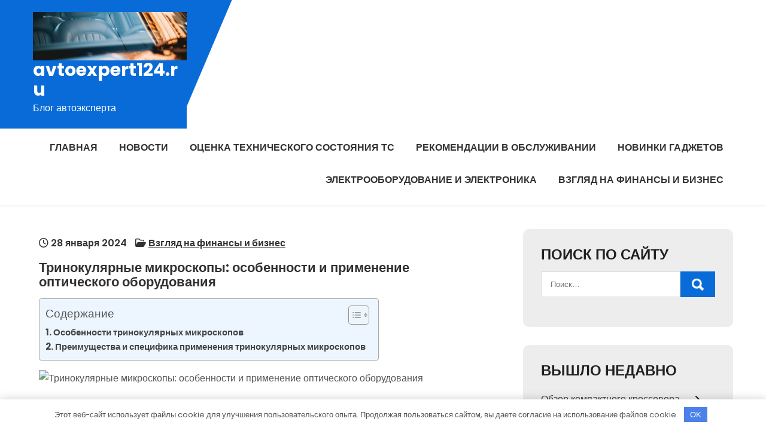

--- FILE ---
content_type: text/html; charset=UTF-8
request_url: https://avtoexpert124.ru/trinokyliarnye-mikroskopy-osobennosti-i-primenenie-opticheskogo-oborydovaniia-biznes-portal-biznes-finansy-byhgalteriia/
body_size: 18700
content:
<!DOCTYPE html> <html lang="ru-RU"> <head> <meta charset="UTF-8"> <meta name="viewport" content="width=device-width, initial-scale=1"> <link rel="profile" href="http://gmpg.org/xfn/11"> <link rel="pingback" href="https://avtoexpert124.ru/xmlrpc.php"> <meta name='robots' content='index, follow, max-image-preview:large, max-snippet:-1, max-video-preview:-1'/> <!-- This site is optimized with the Yoast SEO plugin v22.8 - https://yoast.com/wordpress/plugins/seo/ --> <title>Тринокулярные микроскопы: особенности и применение оптического оборудования - avtoexpert124.ru</title> <meta name="description" content="Тринокулярные микроскопы: особенности и применение оптического оборудования"/> <link rel="canonical" href="https://avtoexpert124.ru/trinokyliarnye-mikroskopy-osobennosti-i-primenenie-opticheskogo-oborydovaniia-biznes-portal-biznes-finansy-byhgalteriia/"/> <meta property="og:locale" content="ru_RU"/> <meta property="og:type" content="article"/> <meta property="og:title" content="Тринокулярные микроскопы: особенности и применение оптического оборудования - avtoexpert124.ru"/> <meta property="og:description" content="Тринокулярные микроскопы: особенности и применение оптического оборудования"/> <meta property="og:url" content="https://avtoexpert124.ru/trinokyliarnye-mikroskopy-osobennosti-i-primenenie-opticheskogo-oborydovaniia-biznes-portal-biznes-finansy-byhgalteriia/"/> <meta property="og:site_name" content="avtoexpert124.ru"/> <meta property="article:published_time" content="2024-01-28T15:40:15+00:00"/> <meta property="og:image" content="http://wfinbiz.com/[data-uri]"/> <meta name="author" content="avtoexpert12"/> <meta name="twitter:card" content="summary_large_image"/> <meta name="twitter:label1" content="Написано автором"/> <meta name="twitter:data1" content="avtoexpert12"/> <script type="application/ld+json" class="yoast-schema-graph">{"@context":"https://schema.org","@graph":[{"@type":"Article","@id":"https://avtoexpert124.ru/trinokyliarnye-mikroskopy-osobennosti-i-primenenie-opticheskogo-oborydovaniia-biznes-portal-biznes-finansy-byhgalteriia/#article","isPartOf":{"@id":"https://avtoexpert124.ru/trinokyliarnye-mikroskopy-osobennosti-i-primenenie-opticheskogo-oborydovaniia-biznes-portal-biznes-finansy-byhgalteriia/"},"author":{"name":"avtoexpert12","@id":"https://avtoexpert124.ru/#/schema/person/82a098471d8598ab72906c9598e2bfcc"},"headline":"Тринокулярные микроскопы: особенности и применение оптического оборудования","datePublished":"2024-01-28T15:40:15+00:00","dateModified":"2024-01-28T15:40:15+00:00","mainEntityOfPage":{"@id":"https://avtoexpert124.ru/trinokyliarnye-mikroskopy-osobennosti-i-primenenie-opticheskogo-oborydovaniia-biznes-portal-biznes-finansy-byhgalteriia/"},"wordCount":385,"commentCount":0,"publisher":{"@id":"https://avtoexpert124.ru/#organization"},"image":{"@id":"https://avtoexpert124.ru/trinokyliarnye-mikroskopy-osobennosti-i-primenenie-opticheskogo-oborydovaniia-biznes-portal-biznes-finansy-byhgalteriia/#primaryimage"},"thumbnailUrl":"http://wfinbiz.com/[data-uri]","articleSection":["Взгляд на финансы и бизнес"],"inLanguage":"ru-RU","potentialAction":[{"@type":"CommentAction","name":"Comment","target":["https://avtoexpert124.ru/trinokyliarnye-mikroskopy-osobennosti-i-primenenie-opticheskogo-oborydovaniia-biznes-portal-biznes-finansy-byhgalteriia/#respond"]}]},{"@type":"WebPage","@id":"https://avtoexpert124.ru/trinokyliarnye-mikroskopy-osobennosti-i-primenenie-opticheskogo-oborydovaniia-biznes-portal-biznes-finansy-byhgalteriia/","url":"https://avtoexpert124.ru/trinokyliarnye-mikroskopy-osobennosti-i-primenenie-opticheskogo-oborydovaniia-biznes-portal-biznes-finansy-byhgalteriia/","name":"Тринокулярные микроскопы: особенности и применение оптического оборудования - avtoexpert124.ru","isPartOf":{"@id":"https://avtoexpert124.ru/#website"},"primaryImageOfPage":{"@id":"https://avtoexpert124.ru/trinokyliarnye-mikroskopy-osobennosti-i-primenenie-opticheskogo-oborydovaniia-biznes-portal-biznes-finansy-byhgalteriia/#primaryimage"},"image":{"@id":"https://avtoexpert124.ru/trinokyliarnye-mikroskopy-osobennosti-i-primenenie-opticheskogo-oborydovaniia-biznes-portal-biznes-finansy-byhgalteriia/#primaryimage"},"thumbnailUrl":"http://wfinbiz.com/[data-uri]","datePublished":"2024-01-28T15:40:15+00:00","dateModified":"2024-01-28T15:40:15+00:00","description":"Тринокулярные микроскопы: особенности и применение оптического оборудования","breadcrumb":{"@id":"https://avtoexpert124.ru/trinokyliarnye-mikroskopy-osobennosti-i-primenenie-opticheskogo-oborydovaniia-biznes-portal-biznes-finansy-byhgalteriia/#breadcrumb"},"inLanguage":"ru-RU","potentialAction":[{"@type":"ReadAction","target":["https://avtoexpert124.ru/trinokyliarnye-mikroskopy-osobennosti-i-primenenie-opticheskogo-oborydovaniia-biznes-portal-biznes-finansy-byhgalteriia/"]}]},{"@type":"ImageObject","inLanguage":"ru-RU","@id":"https://avtoexpert124.ru/trinokyliarnye-mikroskopy-osobennosti-i-primenenie-opticheskogo-oborydovaniia-biznes-portal-biznes-finansy-byhgalteriia/#primaryimage","url":"http://wfinbiz.com/[data-uri]","contentUrl":"http://wfinbiz.com/[data-uri]"},{"@type":"BreadcrumbList","@id":"https://avtoexpert124.ru/trinokyliarnye-mikroskopy-osobennosti-i-primenenie-opticheskogo-oborydovaniia-biznes-portal-biznes-finansy-byhgalteriia/#breadcrumb","itemListElement":[{"@type":"ListItem","position":1,"name":"Главная страница","item":"https://avtoexpert124.ru/"},{"@type":"ListItem","position":2,"name":"Тринокулярные микроскопы: особенности и применение оптического оборудования"}]},{"@type":"WebSite","@id":"https://avtoexpert124.ru/#website","url":"https://avtoexpert124.ru/","name":"avtoexpert124.ru","description":"Блог автоэксперта","publisher":{"@id":"https://avtoexpert124.ru/#organization"},"potentialAction":[{"@type":"SearchAction","target":{"@type":"EntryPoint","urlTemplate":"https://avtoexpert124.ru/?s={search_term_string}"},"query-input":"required name=search_term_string"}],"inLanguage":"ru-RU"},{"@type":"Organization","@id":"https://avtoexpert124.ru/#organization","name":"avtoexpert124.ru","url":"https://avtoexpert124.ru/","logo":{"@type":"ImageObject","inLanguage":"ru-RU","@id":"https://avtoexpert124.ru/#/schema/logo/image/","url":"https://avtoexpert124.ru/wp-content/uploads/2024/01/cropped-2ec34129e589ae58b7e8941eac94ac82.jpg","contentUrl":"https://avtoexpert124.ru/wp-content/uploads/2024/01/cropped-2ec34129e589ae58b7e8941eac94ac82.jpg","width":700,"height":219,"caption":"avtoexpert124.ru"},"image":{"@id":"https://avtoexpert124.ru/#/schema/logo/image/"}},{"@type":"Person","@id":"https://avtoexpert124.ru/#/schema/person/82a098471d8598ab72906c9598e2bfcc","name":"avtoexpert12","image":{"@type":"ImageObject","inLanguage":"ru-RU","@id":"https://avtoexpert124.ru/#/schema/person/image/","url":"https://secure.gravatar.com/avatar/9edc55c21095d12c6712a21fe19d24462fca55d04972cf3f8670c08f1e056aa7?s=96&d=mm&r=g","contentUrl":"https://secure.gravatar.com/avatar/9edc55c21095d12c6712a21fe19d24462fca55d04972cf3f8670c08f1e056aa7?s=96&d=mm&r=g","caption":"avtoexpert12"},"sameAs":["http://avtoexpert124.ru"],"url":"https://avtoexpert124.ru/author/avtoexpert12/"}]}</script> <!-- / Yoast SEO plugin. --> <link rel='dns-prefetch' href='//fonts.googleapis.com'/> <link rel="alternate" type="application/rss+xml" title="avtoexpert124.ru &raquo; Лента" href="https://avtoexpert124.ru/feed/"/> <link rel="alternate" type="application/rss+xml" title="avtoexpert124.ru &raquo; Лента комментариев" href="https://avtoexpert124.ru/comments/feed/"/> <link rel="alternate" type="application/rss+xml" title="avtoexpert124.ru &raquo; Лента комментариев к &laquo;Тринокулярные микроскопы: особенности и применение оптического оборудования&raquo;" href="https://avtoexpert124.ru/trinokyliarnye-mikroskopy-osobennosti-i-primenenie-opticheskogo-oborydovaniia-biznes-portal-biznes-finansy-byhgalteriia/feed/"/> <link rel="alternate" title="oEmbed (JSON)" type="application/json+oembed" href="https://avtoexpert124.ru/wp-json/oembed/1.0/embed?url=https%3A%2F%2Favtoexpert124.ru%2Ftrinokyliarnye-mikroskopy-osobennosti-i-primenenie-opticheskogo-oborydovaniia-biznes-portal-biznes-finansy-byhgalteriia%2F"/> <link rel="alternate" title="oEmbed (XML)" type="text/xml+oembed" href="https://avtoexpert124.ru/wp-json/oembed/1.0/embed?url=https%3A%2F%2Favtoexpert124.ru%2Ftrinokyliarnye-mikroskopy-osobennosti-i-primenenie-opticheskogo-oborydovaniia-biznes-portal-biznes-finansy-byhgalteriia%2F&#038;format=xml"/> <style id='wp-img-auto-sizes-contain-inline-css' type='text/css'> img:is([sizes=auto i],[sizes^="auto," i]){contain-intrinsic-size:3000px 1500px} /*# sourceURL=wp-img-auto-sizes-contain-inline-css */ </style> <style id='wp-emoji-styles-inline-css' type='text/css'> img.wp-smiley, img.emoji { display: inline !important; border: none !important; box-shadow: none !important; height: 1em !important; width: 1em !important; margin: 0 0.07em !important; vertical-align: -0.1em !important; background: none !important; padding: 0 !important; } /*# sourceURL=wp-emoji-styles-inline-css */ </style> <style id='classic-theme-styles-inline-css' type='text/css'> /*! This file is auto-generated */ .wp-block-button__link{color:#fff;background-color:#32373c;border-radius:9999px;box-shadow:none;text-decoration:none;padding:calc(.667em + 2px) calc(1.333em + 2px);font-size:1.125em}.wp-block-file__button{background:#32373c;color:#fff;text-decoration:none} /*# sourceURL=/wp-includes/css/classic-themes.min.css */ </style> <link rel='stylesheet' id='ez-toc-css' href='https://avtoexpert124.ru/wp-content/plugins/easy-table-of-contents/assets/css/screen.min.css?ver=2.0.66.1' type='text/css' media='all'/> <style id='ez-toc-inline-css' type='text/css'> div#ez-toc-container .ez-toc-title {font-size: 120%;}div#ez-toc-container .ez-toc-title {font-weight: 500;}div#ez-toc-container ul li {font-size: 95%;}div#ez-toc-container ul li {font-weight: 500;}div#ez-toc-container nav ul ul li {font-size: 90%;} .ez-toc-container-direction {direction: ltr;}.ez-toc-counter ul{counter-reset: item ;}.ez-toc-counter nav ul li a::before {content: counters(item, ".", decimal) ". ";display: inline-block;counter-increment: item;flex-grow: 0;flex-shrink: 0;margin-right: .2em; float: left; }.ez-toc-widget-direction {direction: ltr;}.ez-toc-widget-container ul{counter-reset: item ;}.ez-toc-widget-container nav ul li a::before {content: counters(item, ".", decimal) ". ";display: inline-block;counter-increment: item;flex-grow: 0;flex-shrink: 0;margin-right: .2em; float: left; } /*# sourceURL=ez-toc-inline-css */ </style> <link rel='stylesheet' id='persist-lite-font-css' href='//fonts.googleapis.com/css?family=Poppins%3A300%2C400%2C500%2C600%2C700%2C800%2C900&#038;ver=6.9' type='text/css' media='all'/> <link rel='stylesheet' id='persist-lite-basic-style-css' href='https://avtoexpert124.ru/wp-content/themes/persist-lite/style.css?ver=6.9' type='text/css' media='all'/> <link rel='stylesheet' id='nivo-slider-css' href='https://avtoexpert124.ru/wp-content/themes/persist-lite/css/nivo-slider.css?ver=6.9' type='text/css' media='all'/> <link rel='stylesheet' id='fontawesome-all-style-css' href='https://avtoexpert124.ru/wp-content/themes/persist-lite/fontsawesome/css/fontawesome-all.css?ver=6.9' type='text/css' media='all'/> <link rel='stylesheet' id='persist-lite-responsive-css' href='https://avtoexpert124.ru/wp-content/themes/persist-lite/css/responsive.css?ver=6.9' type='text/css' media='all'/> <link rel='stylesheet' id='dashicons-css' href='https://avtoexpert124.ru/wp-includes/css/dashicons.min.css?ver=6.9' type='text/css' media='all'/> <script type="text/javascript" src="https://avtoexpert124.ru/wp-includes/js/jquery/jquery.min.js?ver=3.7.1" id="jquery-core-js"></script> <script type="text/javascript" src="https://avtoexpert124.ru/wp-includes/js/jquery/jquery-migrate.min.js?ver=3.4.1" id="jquery-migrate-js"></script> <script type="text/javascript" src="https://avtoexpert124.ru/wp-content/themes/persist-lite/js/jquery.nivo.slider.js?ver=6.9" id="jquery-nivo-slider-js"></script> <script type="text/javascript" src="https://avtoexpert124.ru/wp-content/themes/persist-lite/js/editable.js?ver=6.9" id="persist-lite-editable-js"></script> <link rel="https://api.w.org/" href="https://avtoexpert124.ru/wp-json/"/><link rel="alternate" title="JSON" type="application/json" href="https://avtoexpert124.ru/wp-json/wp/v2/posts/63"/><link rel="EditURI" type="application/rsd+xml" title="RSD" href="https://avtoexpert124.ru/xmlrpc.php?rsd"/> <meta name="generator" content="WordPress 6.9"/> <link rel='shortlink' href='https://avtoexpert124.ru/?p=63'/> <style>.pseudo-clearfy-link { color: #008acf; cursor: pointer;}.pseudo-clearfy-link:hover { text-decoration: none;}</style> <meta name="e9e516f1474fbc3c7e91920f25745f3e" content=""> <meta name="yandex-verification" content="e6cf57ecb57decd9"/> <style type="text/css"> a, #sidebar ul li a:hover, #sidebar ol li a:hover, .left-column-45 h4, .DefaultPostList h3 a:hover, .site-footer ul li a:hover, .site-footer ul li.current_page_item a, .postmeta a:hover, .button:hover, h2.services_title span, .blog-postmeta a:hover, .blog-postmeta a:focus, blockquote::before { color:#096bd8;} .pagination ul li .current, .pagination ul li a:hover, #commentform input#submit:hover, .nivo-controlNav a.active, .sd-search input, .sd-top-bar-nav .sd-search input, a.blogreadmore, a.appontmentbtn:hover, a.ReadMoreBtn:hover, .copyrigh-wrapper:before, #sidebar .search-form input.search-submit, .wpcf7 input[type='submit'], nav.pagination .page-numbers.current, .morebutton, .nivo-directionNav a:hover, .nivo-caption .slidermorebtn { background-color:#096bd8;} .tagcloud a:hover, .logo::after, .logo, blockquote { border-color:#096bd8;} #SiteWrapper a:focus, input[type="date"]:focus, input[type="search"]:focus, input[type="number"]:focus, input[type="tel"]:focus, input[type="button"]:focus, input[type="month"]:focus, button:focus, input[type="text"]:focus, input[type="email"]:focus, input[type="range"]:focus, input[type="password"]:focus, input[type="datetime"]:focus, input[type="week"]:focus, input[type="submit"]:focus, input[type="datetime-local"]:focus, input[type="url"]:focus, input[type="time"]:focus, input[type="reset"]:focus, input[type="color"]:focus, textarea:focus { outline:1px solid #096bd8;} a.ReadMoreBtn, a.appontmentbtn, .nivo-caption .slidermorebtn:hover { background-color:#134d8d;} .site-footer h2::before, .site-footer h3::before, .site-footer h4::before, .site-footer h5::before { border-color:#134d8d;} .site-navi a, .site-navi ul li.current_page_parent ul.sub-menu li a, .site-navi ul li.current_page_parent ul.sub-menu li.current_page_item ul.sub-menu li a, .site-navi ul li.current-menu-ancestor ul.sub-menu li.current-menu-item ul.sub-menu li a { color:#333333;} .site-navi ul.nav-menu .current_page_item > a, .site-navi ul.nav-menu .current-menu-item > a, .site-navi ul.nav-menu .current_page_ancestor > a, .site-navi ul.nav-menu .current-menu-ancestor > a, .site-navi .nav-menu a:hover, .site-navi .nav-menu a:focus, .site-navi .nav-menu ul a:hover, .site-navi .nav-menu ul a:focus, .site-navi ul li a:hover, .site-navi ul li.current-menu-item a, .site-navi ul li.current_page_parent ul.sub-menu li.current-menu-item a, .site-navi ul li.current_page_parent ul.sub-menu li a:hover, .site-navi ul li.current-menu-item ul.sub-menu li a:hover, .site-navi ul li.current-menu-ancestor ul.sub-menu li.current-menu-item ul.sub-menu li a:hover { color:#096bd8;} .hdrtopcart .cart-count { background-color:#096bd8;} #SiteWrapper .site-navi a:focus { outline:1px solid #096bd8;} </style> <style type="text/css"> .site-header{ background: url() no-repeat; background-position: center top; } .logo h1 a { color:#ffffff;} </style> <link rel="icon" href="https://avtoexpert124.ru/wp-content/uploads/2024/01/cropped-avtoexpert124-32x32.jpg" sizes="32x32"/> <link rel="icon" href="https://avtoexpert124.ru/wp-content/uploads/2024/01/cropped-avtoexpert124-192x192.jpg" sizes="192x192"/> <link rel="apple-touch-icon" href="https://avtoexpert124.ru/wp-content/uploads/2024/01/cropped-avtoexpert124-180x180.jpg"/> <meta name="msapplication-TileImage" content="https://avtoexpert124.ru/wp-content/uploads/2024/01/cropped-avtoexpert124-270x270.jpg"/> <style>.clearfy-cookie { position:fixed; left:0; right:0; bottom:0; padding:12px; color:#555555; background:#ffffff; -webkit-box-shadow:0 0 15px rgba(0,0,0,.2); -moz-box-shadow:0 0 15px rgba(0,0,0,.2); box-shadow:0 0 15px rgba(0,0,0,.2); z-index:9999; font-size: 13px; transition: .3s; }.clearfy-cookie--left { left: 20px; bottom: 20px; right: auto; max-width: 400px; margin-right: 20px; }.clearfy-cookie--right { left: auto; bottom: 20px; right: 20px; max-width: 400px; margin-left: 20px; }.clearfy-cookie.clearfy-cookie-hide { transform: translateY(150%) translateZ(0); opacity: 0; }.clearfy-cookie-container { max-width:1170px; margin:0 auto; text-align:center; }.clearfy-cookie-accept { background:#4b81e8; color:#fff; border:0; padding:.4em .8em; margin: 0 .5em; font-size: 13px; cursor: pointer; }.clearfy-cookie-accept:hover,.clearfy-cookie-accept:focus { opacity: .9; }</style><style id='global-styles-inline-css' type='text/css'>
:root{--wp--preset--aspect-ratio--square: 1;--wp--preset--aspect-ratio--4-3: 4/3;--wp--preset--aspect-ratio--3-4: 3/4;--wp--preset--aspect-ratio--3-2: 3/2;--wp--preset--aspect-ratio--2-3: 2/3;--wp--preset--aspect-ratio--16-9: 16/9;--wp--preset--aspect-ratio--9-16: 9/16;--wp--preset--color--black: #000000;--wp--preset--color--cyan-bluish-gray: #abb8c3;--wp--preset--color--white: #ffffff;--wp--preset--color--pale-pink: #f78da7;--wp--preset--color--vivid-red: #cf2e2e;--wp--preset--color--luminous-vivid-orange: #ff6900;--wp--preset--color--luminous-vivid-amber: #fcb900;--wp--preset--color--light-green-cyan: #7bdcb5;--wp--preset--color--vivid-green-cyan: #00d084;--wp--preset--color--pale-cyan-blue: #8ed1fc;--wp--preset--color--vivid-cyan-blue: #0693e3;--wp--preset--color--vivid-purple: #9b51e0;--wp--preset--gradient--vivid-cyan-blue-to-vivid-purple: linear-gradient(135deg,rgb(6,147,227) 0%,rgb(155,81,224) 100%);--wp--preset--gradient--light-green-cyan-to-vivid-green-cyan: linear-gradient(135deg,rgb(122,220,180) 0%,rgb(0,208,130) 100%);--wp--preset--gradient--luminous-vivid-amber-to-luminous-vivid-orange: linear-gradient(135deg,rgb(252,185,0) 0%,rgb(255,105,0) 100%);--wp--preset--gradient--luminous-vivid-orange-to-vivid-red: linear-gradient(135deg,rgb(255,105,0) 0%,rgb(207,46,46) 100%);--wp--preset--gradient--very-light-gray-to-cyan-bluish-gray: linear-gradient(135deg,rgb(238,238,238) 0%,rgb(169,184,195) 100%);--wp--preset--gradient--cool-to-warm-spectrum: linear-gradient(135deg,rgb(74,234,220) 0%,rgb(151,120,209) 20%,rgb(207,42,186) 40%,rgb(238,44,130) 60%,rgb(251,105,98) 80%,rgb(254,248,76) 100%);--wp--preset--gradient--blush-light-purple: linear-gradient(135deg,rgb(255,206,236) 0%,rgb(152,150,240) 100%);--wp--preset--gradient--blush-bordeaux: linear-gradient(135deg,rgb(254,205,165) 0%,rgb(254,45,45) 50%,rgb(107,0,62) 100%);--wp--preset--gradient--luminous-dusk: linear-gradient(135deg,rgb(255,203,112) 0%,rgb(199,81,192) 50%,rgb(65,88,208) 100%);--wp--preset--gradient--pale-ocean: linear-gradient(135deg,rgb(255,245,203) 0%,rgb(182,227,212) 50%,rgb(51,167,181) 100%);--wp--preset--gradient--electric-grass: linear-gradient(135deg,rgb(202,248,128) 0%,rgb(113,206,126) 100%);--wp--preset--gradient--midnight: linear-gradient(135deg,rgb(2,3,129) 0%,rgb(40,116,252) 100%);--wp--preset--font-size--small: 13px;--wp--preset--font-size--medium: 20px;--wp--preset--font-size--large: 36px;--wp--preset--font-size--x-large: 42px;--wp--preset--spacing--20: 0.44rem;--wp--preset--spacing--30: 0.67rem;--wp--preset--spacing--40: 1rem;--wp--preset--spacing--50: 1.5rem;--wp--preset--spacing--60: 2.25rem;--wp--preset--spacing--70: 3.38rem;--wp--preset--spacing--80: 5.06rem;--wp--preset--shadow--natural: 6px 6px 9px rgba(0, 0, 0, 0.2);--wp--preset--shadow--deep: 12px 12px 50px rgba(0, 0, 0, 0.4);--wp--preset--shadow--sharp: 6px 6px 0px rgba(0, 0, 0, 0.2);--wp--preset--shadow--outlined: 6px 6px 0px -3px rgb(255, 255, 255), 6px 6px rgb(0, 0, 0);--wp--preset--shadow--crisp: 6px 6px 0px rgb(0, 0, 0);}:where(.is-layout-flex){gap: 0.5em;}:where(.is-layout-grid){gap: 0.5em;}body .is-layout-flex{display: flex;}.is-layout-flex{flex-wrap: wrap;align-items: center;}.is-layout-flex > :is(*, div){margin: 0;}body .is-layout-grid{display: grid;}.is-layout-grid > :is(*, div){margin: 0;}:where(.wp-block-columns.is-layout-flex){gap: 2em;}:where(.wp-block-columns.is-layout-grid){gap: 2em;}:where(.wp-block-post-template.is-layout-flex){gap: 1.25em;}:where(.wp-block-post-template.is-layout-grid){gap: 1.25em;}.has-black-color{color: var(--wp--preset--color--black) !important;}.has-cyan-bluish-gray-color{color: var(--wp--preset--color--cyan-bluish-gray) !important;}.has-white-color{color: var(--wp--preset--color--white) !important;}.has-pale-pink-color{color: var(--wp--preset--color--pale-pink) !important;}.has-vivid-red-color{color: var(--wp--preset--color--vivid-red) !important;}.has-luminous-vivid-orange-color{color: var(--wp--preset--color--luminous-vivid-orange) !important;}.has-luminous-vivid-amber-color{color: var(--wp--preset--color--luminous-vivid-amber) !important;}.has-light-green-cyan-color{color: var(--wp--preset--color--light-green-cyan) !important;}.has-vivid-green-cyan-color{color: var(--wp--preset--color--vivid-green-cyan) !important;}.has-pale-cyan-blue-color{color: var(--wp--preset--color--pale-cyan-blue) !important;}.has-vivid-cyan-blue-color{color: var(--wp--preset--color--vivid-cyan-blue) !important;}.has-vivid-purple-color{color: var(--wp--preset--color--vivid-purple) !important;}.has-black-background-color{background-color: var(--wp--preset--color--black) !important;}.has-cyan-bluish-gray-background-color{background-color: var(--wp--preset--color--cyan-bluish-gray) !important;}.has-white-background-color{background-color: var(--wp--preset--color--white) !important;}.has-pale-pink-background-color{background-color: var(--wp--preset--color--pale-pink) !important;}.has-vivid-red-background-color{background-color: var(--wp--preset--color--vivid-red) !important;}.has-luminous-vivid-orange-background-color{background-color: var(--wp--preset--color--luminous-vivid-orange) !important;}.has-luminous-vivid-amber-background-color{background-color: var(--wp--preset--color--luminous-vivid-amber) !important;}.has-light-green-cyan-background-color{background-color: var(--wp--preset--color--light-green-cyan) !important;}.has-vivid-green-cyan-background-color{background-color: var(--wp--preset--color--vivid-green-cyan) !important;}.has-pale-cyan-blue-background-color{background-color: var(--wp--preset--color--pale-cyan-blue) !important;}.has-vivid-cyan-blue-background-color{background-color: var(--wp--preset--color--vivid-cyan-blue) !important;}.has-vivid-purple-background-color{background-color: var(--wp--preset--color--vivid-purple) !important;}.has-black-border-color{border-color: var(--wp--preset--color--black) !important;}.has-cyan-bluish-gray-border-color{border-color: var(--wp--preset--color--cyan-bluish-gray) !important;}.has-white-border-color{border-color: var(--wp--preset--color--white) !important;}.has-pale-pink-border-color{border-color: var(--wp--preset--color--pale-pink) !important;}.has-vivid-red-border-color{border-color: var(--wp--preset--color--vivid-red) !important;}.has-luminous-vivid-orange-border-color{border-color: var(--wp--preset--color--luminous-vivid-orange) !important;}.has-luminous-vivid-amber-border-color{border-color: var(--wp--preset--color--luminous-vivid-amber) !important;}.has-light-green-cyan-border-color{border-color: var(--wp--preset--color--light-green-cyan) !important;}.has-vivid-green-cyan-border-color{border-color: var(--wp--preset--color--vivid-green-cyan) !important;}.has-pale-cyan-blue-border-color{border-color: var(--wp--preset--color--pale-cyan-blue) !important;}.has-vivid-cyan-blue-border-color{border-color: var(--wp--preset--color--vivid-cyan-blue) !important;}.has-vivid-purple-border-color{border-color: var(--wp--preset--color--vivid-purple) !important;}.has-vivid-cyan-blue-to-vivid-purple-gradient-background{background: var(--wp--preset--gradient--vivid-cyan-blue-to-vivid-purple) !important;}.has-light-green-cyan-to-vivid-green-cyan-gradient-background{background: var(--wp--preset--gradient--light-green-cyan-to-vivid-green-cyan) !important;}.has-luminous-vivid-amber-to-luminous-vivid-orange-gradient-background{background: var(--wp--preset--gradient--luminous-vivid-amber-to-luminous-vivid-orange) !important;}.has-luminous-vivid-orange-to-vivid-red-gradient-background{background: var(--wp--preset--gradient--luminous-vivid-orange-to-vivid-red) !important;}.has-very-light-gray-to-cyan-bluish-gray-gradient-background{background: var(--wp--preset--gradient--very-light-gray-to-cyan-bluish-gray) !important;}.has-cool-to-warm-spectrum-gradient-background{background: var(--wp--preset--gradient--cool-to-warm-spectrum) !important;}.has-blush-light-purple-gradient-background{background: var(--wp--preset--gradient--blush-light-purple) !important;}.has-blush-bordeaux-gradient-background{background: var(--wp--preset--gradient--blush-bordeaux) !important;}.has-luminous-dusk-gradient-background{background: var(--wp--preset--gradient--luminous-dusk) !important;}.has-pale-ocean-gradient-background{background: var(--wp--preset--gradient--pale-ocean) !important;}.has-electric-grass-gradient-background{background: var(--wp--preset--gradient--electric-grass) !important;}.has-midnight-gradient-background{background: var(--wp--preset--gradient--midnight) !important;}.has-small-font-size{font-size: var(--wp--preset--font-size--small) !important;}.has-medium-font-size{font-size: var(--wp--preset--font-size--medium) !important;}.has-large-font-size{font-size: var(--wp--preset--font-size--large) !important;}.has-x-large-font-size{font-size: var(--wp--preset--font-size--x-large) !important;}
/*# sourceURL=global-styles-inline-css */
</style>
</head> <body class="wp-singular post-template-default single single-post postid-63 single-format-standard wp-custom-logo wp-embed-responsive wp-theme-persist-lite group-blog"> <a class="skip-link screen-reader-text" href="#Tab-Naviagtion"> Перейти к содержимому</a> <div id="SiteWrapper" > <div id="masthead" class="site-header innerpage_header "> <div class="LogoNavBar"> <div class="container"> <div class="logo hdrlogo"> <a href="https://avtoexpert124.ru/" class="custom-logo-link" rel="home"><img width="700" height="219" src="https://avtoexpert124.ru/wp-content/uploads/2024/01/cropped-2ec34129e589ae58b7e8941eac94ac82.jpg" class="custom-logo" alt="avtoexpert124.ru" decoding="async" fetchpriority="high" srcset="https://avtoexpert124.ru/wp-content/uploads/2024/01/cropped-2ec34129e589ae58b7e8941eac94ac82.jpg 700w, https://avtoexpert124.ru/wp-content/uploads/2024/01/cropped-2ec34129e589ae58b7e8941eac94ac82-300x94.jpg 300w" sizes="(max-width: 700px) 100vw, 700px"/></a> <div class="site_branding"> <h1><a href="https://avtoexpert124.ru/" rel="home">avtoexpert124.ru</a></h1> <p>Блог автоэксперта</p> </div> </div><!-- logo --> <div class="MenuPart_Right"> <div id="navigationpanel"> <nav id="main-navigation" class="site-navi" role="navigation" aria-label="Primary Menu"> <button type="button" class="menu-toggle"> <span class="icon-bar"></span> <span class="icon-bar"></span> <span class="icon-bar"></span> </button> <div class="menu-glavnoe-menyu-container"><ul id="primary-menu" class="nav-menu"><li id="menu-item-28" class="menu-item menu-item-type-custom menu-item-object-custom menu-item-home menu-item-28"><a href="https://avtoexpert124.ru/">Главная</a></li> <li id="menu-item-31" class="menu-item menu-item-type-taxonomy menu-item-object-category menu-item-31"><a href="https://avtoexpert124.ru/category/novosti/">Новости</a></li> <li id="menu-item-32" class="menu-item menu-item-type-taxonomy menu-item-object-category menu-item-32"><a href="https://avtoexpert124.ru/category/oczenka-tehnicheskogo-sostoyaniya-ts/">Оценка технического состояния ТС</a></li> <li id="menu-item-33" class="menu-item menu-item-type-taxonomy menu-item-object-category menu-item-33"><a href="https://avtoexpert124.ru/category/rekomendaczii-v-obsluzhivanii/">Рекомендации в обслуживании</a></li> <li id="menu-item-30" class="menu-item menu-item-type-taxonomy menu-item-object-category menu-item-30"><a href="https://avtoexpert124.ru/category/novinki-gadzhetov/">Новинки гаджетов</a></li> <li id="menu-item-34" class="menu-item menu-item-type-taxonomy menu-item-object-category menu-item-34"><a href="https://avtoexpert124.ru/category/elektrooborudovanie-i-elektronika/">Электрооборудование и электроника</a></li> <li id="menu-item-29" class="menu-item menu-item-type-taxonomy menu-item-object-category current-post-ancestor current-menu-parent current-post-parent menu-item-29"><a href="https://avtoexpert124.ru/category/vzglyad-na-finansy-i-biznes/">Взгляд на финансы и бизнес</a></li> </ul></div> </nav><!-- #main-navigation --> </div><!-- #navigationpanel --> </div><!-- .MenuPart_Right --> <div class="clear"></div> </div><!-- .container --> </div><!-- .LogoNavBar --> <div class="clear"></div> </div><!--.site-header --> <div class="container"> <div id="Tab-Naviagtion"> <div class="LS-Content-70"> <div class="DefaultPostList"> <article id="post-63" class="single-post post-63 post type-post status-publish format-standard hentry category-vzglyad-na-finansy-i-biznes"> <div class="blogin-bx"> <header class="entry-header"> <div class="blog-postmeta"> <div class="post-date"> <i class="far fa-clock"></i> 28 января 2024</div><!-- post-date --> <span class="blog-postcat"> <i class="far fa-folder-open"></i> <a href="https://avtoexpert124.ru/category/vzglyad-na-finansy-i-biznes/" rel="category tag">Взгляд на финансы и бизнес</a></span> </div><!-- .blog-postmeta --> <h3 class="single-title">Тринокулярные микроскопы: особенности и применение оптического оборудования</h3> </header><!-- .entry-header --> <div class="entry-content"> <div id="ez-toc-container" class="ez-toc-v2_0_66_1 counter-hierarchy ez-toc-counter ez-toc-light-blue ez-toc-container-direction"> <div class="ez-toc-title-container"> <p class="ez-toc-title " >Содержание</p> <span class="ez-toc-title-toggle"><a href="#" class="ez-toc-pull-right ez-toc-btn ez-toc-btn-xs ez-toc-btn-default ez-toc-toggle" aria-label="Toggle Table of Content"><span class="ez-toc-js-icon-con"><span ><span class="eztoc-hide" style="display:none;">Toggle</span><span class="ez-toc-icon-toggle-span"><svg style="fill: #999;color:#999" xmlns="http://www.w3.org/2000/svg" class="list-377408" width="20px" height="20px" viewBox="0 0 24 24" fill="none"><path d="M6 6H4v2h2V6zm14 0H8v2h12V6zM4 11h2v2H4v-2zm16 0H8v2h12v-2zM4 16h2v2H4v-2zm16 0H8v2h12v-2z" fill="currentColor"></path></svg><svg style="fill: #999;color:#999" class="arrow-unsorted-368013" xmlns="http://www.w3.org/2000/svg" width="10px" height="10px" viewBox="0 0 24 24" version="1.2" baseProfile="tiny"><path d="M18.2 9.3l-6.2-6.3-6.2 6.3c-.2.2-.3.4-.3.7s.1.5.3.7c.2.2.4.3.7.3h11c.3 0 .5-.1.7-.3.2-.2.3-.5.3-.7s-.1-.5-.3-.7zM5.8 14.7l6.2 6.3 6.2-6.3c.2-.2.3-.5.3-.7s-.1-.5-.3-.7c-.2-.2-.4-.3-.7-.3h-11c-.3 0-.5.1-.7.3-.2.2-.3.5-.3.7s.1.5.3.7z"/></svg></span></span></span></a></span></div> <nav><ul class='ez-toc-list ez-toc-list-level-1 ' ><li class='ez-toc-page-1 ez-toc-heading-level-2'><a class="ez-toc-link ez-toc-heading-1" href="#%D0%9E%D1%81%D0%BE%D0%B1%D0%B5%D0%BD%D0%BD%D0%BE%D1%81%D1%82%D0%B8_%D1%82%D1%80%D0%B8%D0%BD%D0%BE%D0%BA%D1%83%D0%BB%D1%8F%D1%80%D0%BD%D1%8B%D1%85_%D0%BC%D0%B8%D0%BA%D1%80%D0%BE%D1%81%D0%BA%D0%BE%D0%BF%D0%BE%D0%B2" title="Особенности тринокулярных микроскопов">Особенности тринокулярных микроскопов</a></li><li class='ez-toc-page-1 ez-toc-heading-level-2'><a class="ez-toc-link ez-toc-heading-2" href="#%D0%9F%D1%80%D0%B5%D0%B8%D0%BC%D1%83%D1%89%D0%B5%D1%81%D1%82%D0%B2%D0%B0_%D0%B8_%D1%81%D0%BF%D0%B5%D1%86%D0%B8%D1%84%D0%B8%D0%BA%D0%B0_%D0%BF%D1%80%D0%B8%D0%BC%D0%B5%D0%BD%D0%B5%D0%BD%D0%B8%D1%8F_%D1%82%D1%80%D0%B8%D0%BD%D0%BE%D0%BA%D1%83%D0%BB%D1%8F%D1%80%D0%BD%D1%8B%D1%85_%D0%BC%D0%B8%D0%BA%D1%80%D0%BE%D1%81%D0%BA%D0%BE%D0%BF%D0%BE%D0%B2" title="Преимущества и специфика применения тринокулярных микроскопов">Преимущества и специфика применения тринокулярных микроскопов</a></li></ul></nav></div> <p><img decoding="async" class="aligncenter" src="http://wfinbiz.com/[data-uri]" alt="Тринокулярные микроскопы: особенности и применение оптического оборудования "/></p> <p>Современные микроскопы – это высокоточные оптические приборы, предназначенные для выполнения исследований и наблюдений за микрообъектами, недоступными для восприятия «невооруженным» глазом. На сегодняшний день тринокулярные микроскопы считаются наиболее сложными в техническом плане устройствами, позволяющими успешно выполнять следующие задачи:</p> <ul> <li>Наблюдение за явлениями, происходящими в образце, помещенном на предметный столик;</li> <li>Ведение видеосъемки и фотофиксации изменений свойств и характеристик исследуемых материалов.</li> </ul> <p>Как и любые другие микроскопы, тринокулярные модели состоят из следующих элементов:</p> <p>1. Объектив – с его помощью происходит сбор отраженного или проходящего светового потока;</p> <p>2. Окуляр – увеличивает изображение до масштаба, наиболее комфортного для изучения;</p> <p>3.Штатив – предназначен для надежной и безопасной фиксации трубы, которая может перемещаться верх и вниз;</p> <p>4. Предметный стол – на нем размещаются исследуемые объекты;</p> <p>5.Подсветка – система освещения может быть выполнена по принципу отраженного света (темное поле) или проходящего (белое поле).</p> <p>Помимо базовых элементов конструкция тринокулярных микроскопов включает в себя специальную систему призм и зеркал, которая разделяет световой поток на три части, распределяемые по окулярам.</p> <h2><span class="ez-toc-section" id="%D0%9E%D1%81%D0%BE%D0%B1%D0%B5%D0%BD%D0%BD%D0%BE%D1%81%D1%82%D0%B8_%D1%82%D1%80%D0%B8%D0%BD%D0%BE%D0%BA%D1%83%D0%BB%D1%8F%D1%80%D0%BD%D1%8B%D1%85_%D0%BC%D0%B8%D0%BA%D1%80%D0%BE%D1%81%D0%BA%D0%BE%D0%BF%D0%BE%D0%B2"></span>Особенности тринокулярных микроскопов<span class="ez-toc-section-end"></span></h2> <p>В числе основных особенностей тринокулярных микроскопов можно отметить:</p> <ul> <li>Широкую сфера применения – оптическое оборудование с одинаковой эффективностью используется в медицине, биологии, промышленности и т.д.;</li> <li>Качественная и мощная оптика позволяет успешно решать внушительный перечень задач при проведении исследований в лабораториях и научных центрах;</li> <li>Для документирования хода эксперимента и его результатов к микроскопу может подключаться цифровая камера;</li> <li>Эргономичный дизайн обеспечивает максимальный комфорт при работе с прибором;</li> <li>При необходимости к тринокулярным микроскопам можно подобрать различные дополнительные аксессуары.</li> </ul> <p>Относительно небольшие габаритные размеры новейшего оптического оборудования позволяют их без труда размещать на рабочем столе.</p> <h2><span class="ez-toc-section" id="%D0%9F%D1%80%D0%B5%D0%B8%D0%BC%D1%83%D1%89%D0%B5%D1%81%D1%82%D0%B2%D0%B0_%D0%B8_%D1%81%D0%BF%D0%B5%D1%86%D0%B8%D1%84%D0%B8%D0%BA%D0%B0_%D0%BF%D1%80%D0%B8%D0%BC%D0%B5%D0%BD%D0%B5%D0%BD%D0%B8%D1%8F_%D1%82%D1%80%D0%B8%D0%BD%D0%BE%D0%BA%D1%83%D0%BB%D1%8F%D1%80%D0%BD%D1%8B%D1%85_%D0%BC%D0%B8%D0%BA%D1%80%D0%BE%D1%81%D0%BA%D0%BE%D0%BF%D0%BE%D0%B2"></span>Преимущества и специфика применения тринокулярных микроскопов<span class="ez-toc-section-end"></span></h2> <p>Тринокулярные микроскопы отличаются достаточно сложной конструкцией, в основе которой находится уникальная система призм. Так как эти исследовательские установки очень часто используются для создания качественных снимков и видео, к ним предъявляются повышенные требования к качеству подсветки и оптики. Как правило, оборудование оснащено оптической трубой с диафрагмой и современными объективами. Помимо классического применения тринокулярный инструмент может использоваться в качестве цифрового микроскопа. Для этого третий объектив необходимо подключить к стационарному компьютеру.</p> <p>Возможность записать видео и фотографии с помощью микроскопа сегодня повсеместно используется в разных сферах деятельности. Так, например, в клинических условиях медицинские работы могут использовать цифровые изображения и видео для получения консультации узких специалистов и всестороннего анализа результатов исследования биологических материалов.</p> <p>Применение тринокулярных микроскопов в учебных целях позволяет преподавателю контролировать работу студентов, транслировать ход эксперимента на большие экраны.</p> <p>Спасибо за внимание к публикации нашего сайта!</p> <div class="postmeta"> <div class="post-tags"> </div> <div class="clear"></div> </div><!-- postmeta --> </div><!-- .entry-content --> <footer class="entry-meta"> </footer><!-- .entry-meta --> </div><!-- .blogin-bx--> </article> </div><!-- .DefaultPostList--> <div class="clear"></div> <div id="comments" class="comments-area"> <div id="respond" class="comment-respond"> <h2 id="reply-title" class="comment-reply-title">Добавить комментарий <small><a rel="nofollow" id="cancel-comment-reply-link" href="/trinokyliarnye-mikroskopy-osobennosti-i-primenenie-opticheskogo-oborydovaniia-biznes-portal-biznes-finansy-byhgalteriia/#respond" style="display:none;">Отменить ответ</a></small></h2><p class="must-log-in">Для отправки комментария вам необходимо <a href="https://avtoexpert124.ru/wp-loginn.php/?redirect_to=https%3A%2F%2Favtoexpert124.ru%2Ftrinokyliarnye-mikroskopy-osobennosti-i-primenenie-opticheskogo-oborydovaniia-biznes-portal-biznes-finansy-byhgalteriia%2F">авторизоваться</a>.</p> </div><!-- #respond --> </div><!-- .comments-area --> </div><!-- .LS-Content-70--> <div id="sidebar"> <aside id="search-2" class="widget widget_search"><h3 class="widget-title">Поиск по сайту</h3><form role="search" method="get" class="search-form" action="https://avtoexpert124.ru/"> <label> <input type="search" class="search-field" placeholder="Поиск…" value="" name="s"> </label> <input type="submit" class="search-submit" value="Поиск"> </form> </aside> <aside id="recent-posts-2" class="widget widget_recent_entries"> <h3 class="widget-title">Вышло недавно</h3> <ul> <li> <a href="https://avtoexpert124.ru/obzor-kompaktnogo-krossovera-haval-m6-harakteristiki-i-preimuschestva-modeli/">Обзор компактного кроссовера Хавал М6: характеристики и преимущества модели</a> </li> <li> <a href="https://avtoexpert124.ru/tehnicheskiy-tsentr-avto-premium-spetsializirovannyy-remont-i-tyuning/">Технический центр авто премиум: специализированный ремонт и тюнинг</a> </li> <li> <a href="https://avtoexpert124.ru/arenda-avtomobilya-bez-voditelya-klyuchevye-usloviya-dogovora-trebovaniya-k-arendatoru-vidy-strahovok-i-zalogov-proverka-mashiny-do-vyezda-i-sovety-po-bezopasnomu-polzovaniyu/">Аренда автомобиля без водителя: ключевые условия договора, требования к арендатору, виды страховок и залогов, проверка машины до выезда и советы по безопасному пользованию</a> </li> <li> <a href="https://avtoexpert124.ru/kran-manipulyator-vozmoznosti-gruzopodyomnost-i-pravila-bezopasnoy-ekspluatatsii/">Кран-манипулятор: возможности, грузоподъёмность и правила безопасной эксплуатации</a> </li> <li> <a href="https://avtoexpert124.ru/mezhdugorodnie-perevozki-iz-donetska-v-moskvu-udobnye-varianty/">Междугородние перевозки из Донецка в Москву: удобные варианты</a> </li> <li> <a href="https://avtoexpert124.ru/modifikatsii-shasi-dlya-ustanovki-raznoobraznogo-spetsialnogo-oborudovaniya/">Модификации шасси для установки разнообразного специального оборудования</a> </li> <li> <a href="https://avtoexpert124.ru/arenda-kabrioleta-s-voditelem-dlya-romanticeskoy-poezdki/">Аренда кабриолета с водителем для романтической поездки</a> </li> <li> <a href="https://avtoexpert124.ru/oborudovanie-dlya-avtoservisa-vybor-ustanovka-i-ekspluatatsiya/">Оборудование для автосервиса: выбор, установка и эксплуатация</a> </li> <li> <a href="https://avtoexpert124.ru/kuzovnoy-remont-posle-dtp-vosstanovlenie-i-vyravnivanie/">Кузовной ремонт после ДТП: восстановление и выравнивание</a> </li> <li> <a href="https://avtoexpert124.ru/bezopasnoe-prikurivanie-avtomobilya-shagi-sovety-i-mery-predostorozhnosti/">Безопасное прикуривание автомобиля: шаги, советы и меры предосторожности</a> </li> <li> <a href="https://avtoexpert124.ru/kapitalnyy-remont-dvigatelya-etapy-razborki-zamena-iznoshennyh-detaley-i-vosstanovlenie-kompressii/">Капитальный ремонт двигателя: этапы разборки, замена изношенных деталей и восстановление компрессии</a> </li> <li> <a href="https://avtoexpert124.ru/solaris-krs-osobennosti-komplektatsiy-ekspluatatsionnye-harakteristiki-i-sovety-pri-pokupke/">Solaris КРС: особенности комплектаций, эксплуатационные характеристики и советы при покупке</a> </li> </ul> </aside><aside id="pages-2" class="widget widget_pages"><h3 class="widget-title">Информация для гостей</h3> <ul> <li class="page_item page-item-954"><a href="https://avtoexpert124.ru/crosstorg-magazin-otdelochnyh-materialov/">Crosstorg, магазин отделочных материалов</a></li> <li class="page_item page-item-827"><a href="https://avtoexpert124.ru/das-auto/">Das Auto</a></li> <li class="page_item page-item-1130"><a href="https://avtoexpert124.ru/dieseltruckservice/">DieselTruckService</a></li> <li class="page_item page-item-992"><a href="https://avtoexpert124.ru/fix-price/">Fix Price</a></li> <li class="page_item page-item-998"><a href="https://avtoexpert124.ru/fix-price-2/">Fix Price</a></li> <li class="page_item page-item-918"><a href="https://avtoexpert124.ru/garage-86/">Garage 86</a></li> <li class="page_item page-item-1002"><a href="https://avtoexpert124.ru/home-collection/">Home Collection</a></li> <li class="page_item page-item-1004"><a href="https://avtoexpert124.ru/home-collection-2/">Home Collection</a></li> <li class="page_item page-item-1041"><a href="https://avtoexpert124.ru/like/">Like</a></li> <li class="page_item page-item-976"><a href="https://avtoexpert124.ru/sofia-firmennyy-salon-mezhkomnatnyh-dverey-i-peregorodok/">Sofia, фирменный салон межкомнатных дверей и перегородок</a></li> <li class="page_item page-item-978"><a href="https://avtoexpert124.ru/sofia-firmennyy-salon-mezhkomnatnyh-dverey-i-peregorodok-2/">Sofia, фирменный салон межкомнатных дверей и перегородок</a></li> <li class="page_item page-item-797"><a href="https://avtoexpert124.ru/tuncar/">Tuncar</a></li> <li class="page_item page-item-784"><a href="https://avtoexpert124.ru/xado/">Xado</a></li> <li class="page_item page-item-833"><a href="https://avtoexpert124.ru/avant/">Авант</a></li> <li class="page_item page-item-1114"><a href="https://avtoexpert124.ru/avant-2/">Авант</a></li> <li class="page_item page-item-774"><a href="https://avtoexpert124.ru/avto-master/">Авто-Мастер</a></li> <li class="page_item page-item-829"><a href="https://avtoexpert124.ru/avto24/">Авто24</a></li> <li class="page_item page-item-830"><a href="https://avtoexpert124.ru/avto24-2/">Авто24</a></li> <li class="page_item page-item-864"><a href="https://avtoexpert124.ru/avtokompleks-avtokompleks/">Автокомплекс, Автокомплекс</a></li> <li class="page_item page-item-843"><a href="https://avtoexpert124.ru/avtomir/">Автомир</a></li> <li class="page_item page-item-866"><a href="https://avtoexpert124.ru/avtomoyka-avtomoyka/">Автомойка, Автомойка</a></li> <li class="page_item page-item-1122"><a href="https://avtoexpert124.ru/avtoprestizh/">Автопрестиж</a></li> <li class="page_item page-item-19"><a href="https://avtoexpert124.ru/avtoram-i-pravoobladatelyam/">Авторам и правообладателям</a></li> <li class="page_item page-item-875"><a href="https://avtoexpert124.ru/avtoreyndzher-penza-sluzhba-evakuatsii-avtomobiley/">Авторейнджер-Пенза, служба эвакуации автомобилей</a></li> <li class="page_item page-item-767"><a href="https://avtoexpert124.ru/avtoservis/">Автосервис</a></li> <li class="page_item page-item-782"><a href="https://avtoexpert124.ru/avtoservis-2/">Автосервис</a></li> <li class="page_item page-item-804"><a href="https://avtoexpert124.ru/avtoservis-3/">Автосервис</a></li> <li class="page_item page-item-808"><a href="https://avtoexpert124.ru/avtoservis-4/">Автосервис</a></li> <li class="page_item page-item-819"><a href="https://avtoexpert124.ru/avtoservis-5/">Автосервис</a></li> <li class="page_item page-item-821"><a href="https://avtoexpert124.ru/avtoservis-6/">Автосервис</a></li> <li class="page_item page-item-823"><a href="https://avtoexpert124.ru/avtoservis-7/">Автосервис</a></li> <li class="page_item page-item-837"><a href="https://avtoexpert124.ru/avtoservis-8/">Автосервис</a></li> <li class="page_item page-item-841"><a href="https://avtoexpert124.ru/avtoservis-9/">Автосервис</a></li> <li class="page_item page-item-931"><a href="https://avtoexpert124.ru/avtoservis-10/">Автосервис</a></li> <li class="page_item page-item-940"><a href="https://avtoexpert124.ru/avtoservis-11/">Автосервис</a></li> <li class="page_item page-item-984"><a href="https://avtoexpert124.ru/avtoservis-12/">Автосервис</a></li> <li class="page_item page-item-1116"><a href="https://avtoexpert124.ru/avtoservis-13/">Автосервис</a></li> <li class="page_item page-item-1134"><a href="https://avtoexpert124.ru/avtoservis-14/">Автосервис</a></li> <li class="page_item page-item-1118"><a href="https://avtoexpert124.ru/avtoservis-nord-side-92/">Автосервис Nord Side 92</a></li> <li class="page_item page-item-770"><a href="https://avtoexpert124.ru/avtoservis-avtotehtsentr/">Автосервис, автотехцентр</a></li> <li class="page_item page-item-935"><a href="https://avtoexpert124.ru/avtosolo/">Автосоло</a></li> <li class="page_item page-item-800"><a href="https://avtoexpert124.ru/avtosteklo92/">Автостекло92</a></li> <li class="page_item page-item-1036"><a href="https://avtoexpert124.ru/avtoshkola/">Автошкола</a></li> <li class="page_item page-item-1038"><a href="https://avtoexpert124.ru/avtoshkola-2/">Автошкола</a></li> <li class="page_item page-item-776"><a href="https://avtoexpert124.ru/avtoelektrik/">Автоэлектрик</a></li> <li class="page_item page-item-780"><a href="https://avtoexpert124.ru/avtoelektrika-83/">Автоэлектрика 83</a></li> <li class="page_item page-item-942"><a href="https://avtoexpert124.ru/aniko/">Анико</a></li> <li class="page_item page-item-1044"><a href="https://avtoexpert124.ru/anpoo-puts/">Анпоо Пуц</a></li> <li class="page_item page-item-860"><a href="https://avtoexpert124.ru/areni-avtotehtsentr/">Арени, автотехцентр</a></li> <li class="page_item page-item-972"><a href="https://avtoexpert124.ru/vegos-m-magazin-tovarov-dlya-doma-i-remonta/">Вегос-М, магазин товаров для дома и ремонта</a></li> <li class="page_item page-item-973"><a href="https://avtoexpert124.ru/vegos-m-magazin-tovarov-dlya-doma-i-remonta-2/">Вегос-М, магазин товаров для дома и ремонта</a></li> <li class="page_item page-item-950"><a href="https://avtoexpert124.ru/voronezhskiy-okonnyy-zavod/">Воронежский оконный завод</a></li> <li class="page_item page-item-1012"><a href="https://avtoexpert124.ru/vsyo-dlya-doma/">Всё для дома</a></li> <li class="page_item page-item-1033"><a href="https://avtoexpert124.ru/vsyo-rastyot/">Всё растёт</a></li> <li class="page_item page-item-970"><a href="https://avtoexpert124.ru/vysokiy-stil-proizvodstvennaya-kompaniya-dverey-i-mebeli/">Высокий стиль, производственная компания дверей и мебели</a></li> <li class="page_item page-item-1031"><a href="https://avtoexpert124.ru/galamart/">Галамарт</a></li> <li class="page_item page-item-904"><a href="https://avtoexpert124.ru/galereya-dverey-magazin-dverey/">Галерея дверей, магазин дверей</a></li> <li class="page_item page-item-815"><a href="https://avtoexpert124.ru/garazh-21/">Гараж 21</a></li> <li class="page_item page-item-886"><a href="https://avtoexpert124.ru/gizmo-sauna/">Гизмо, сауна</a></li> <li class="page_item page-item-1120"><a href="https://avtoexpert124.ru/glushiteli/">Глушители</a></li> <li class="page_item page-item-845"><a href="https://avtoexpert124.ru/grand/">Гранд</a></li> <li class="page_item page-item-959"><a href="https://avtoexpert124.ru/dveri-iz-evropy-regionalnyy-optovo-roznichnyy-sklad/">Двери из Европы, Региональный оптово-розничный склад</a></li> <li class="page_item page-item-927"><a href="https://avtoexpert124.ru/dveri-1-dvernoy-regionalnyy-optovo-roznichnyy-sklad/">Двери-1 &#038; Дверной, региональный оптово-розничный склад</a></li> <li class="page_item page-item-952"><a href="https://avtoexpert124.ru/dvernaya-salon-dverey/">Дверная, салон дверей</a></li> <li class="page_item page-item-1000"><a href="https://avtoexpert124.ru/dom-market/">Дом Маркет</a></li> <li class="page_item page-item-787"><a href="https://avtoexpert124.ru/drayv/">Драйв</a></li> <li class="page_item page-item-810"><a href="https://avtoexpert124.ru/evpa-servis-sto-evakuator/">Евпа Сервис СТО Эвакуатор</a></li> <li class="page_item page-item-825"><a href="https://avtoexpert124.ru/ip-gerasimov/">ИП Герасимов</a></li> <li class="page_item page-item-1029"><a href="https://avtoexpert124.ru/kataloglend-tovary-iz-ikea/">КаталогЛэнд товары из ИКЕА</a></li> <li class="page_item page-item-1018"><a href="https://avtoexpert124.ru/kompaniya-murash/">Компания Мураш</a></li> <li class="page_item page-item-1019"><a href="https://avtoexpert124.ru/kompaniya-murash-2/">Компания Мураш</a></li> <li class="page_item page-item-925"><a href="https://avtoexpert124.ru/krasivo-interernyy-salon/">Красиво, интерьерный салон</a></li> <li class="page_item page-item-987"><a href="https://avtoexpert124.ru/lider/">Лидер</a></li> <li class="page_item page-item-790"><a href="https://avtoexpert124.ru/m-avto/">М-АВТО</a></li> <li class="page_item page-item-1026"><a href="https://avtoexpert124.ru/magazin-postoyannyh-rasprodazh/">Магазин Постоянных Распродаж</a></li> <li class="page_item page-item-957"><a href="https://avtoexpert124.ru/magazin-santehniki-magazin-santehniki/">Магазин сантехники, Магазин сантехники</a></li> <li class="page_item page-item-906"><a href="https://avtoexpert124.ru/magnat-profi-internet-magazin/">Магнат профи, интернет-магазин</a></li> <li class="page_item page-item-858"><a href="https://avtoexpert124.ru/modul-avtokompleks/">Модуль, автокомплекс</a></li> <li class="page_item page-item-937"><a href="https://avtoexpert124.ru/molodezhnyy/">Молодежный</a></li> <li class="page_item page-item-871"><a href="https://avtoexpert124.ru/mostransarenda-kompaniya-po-zakazu-stroitelnoy-tehniki/">МосТрансАренда, компания по заказу строительной техники</a></li> <li class="page_item page-item-806"><a href="https://avtoexpert124.ru/motor/">Мотор</a></li> <li class="page_item page-item-1022"><a href="https://avtoexpert124.ru/moya-semya/">Моя Семья</a></li> <li class="page_item page-item-1024"><a href="https://avtoexpert124.ru/odna-tsena/">Одна цена</a></li> <li class="page_item page-item-980"><a href="https://avtoexpert124.ru/omskiy-pilomaterial-proizvodstvennaya-kompaniya/">Омский пиломатериал, производственная компания</a></li> <li class="page_item page-item-922"><a href="https://avtoexpert124.ru/ornament-kompaniya-po-izgotovleniyu-mebeli-i-otdelki-iz-dereva-na-zakaz/">Орнамент, компания по изготовлению мебели и отделки из дерева на заказ</a></li> <li class="page_item page-item-812"><a href="https://avtoexpert124.ru/ofitsialnyy-partner-mitsubishi-avtolyuks/">Официальный партнер Mitsubishi – Автолюкс</a></li> <li class="page_item page-item-792"><a href="https://avtoexpert124.ru/pilot/">Пилот</a></li> <li class="page_item page-item-850"><a href="https://avtoexpert124.ru/pit-stop/">Пит-Стоп</a></li> <li class="page_item page-item-17"><a href="https://avtoexpert124.ru/politika-konfidenczialnosti/">Политика конфиденциальности</a></li> <li class="page_item page-item-884"><a href="https://avtoexpert124.ru/rassvet-sportivno-ozdorovitelnyy-kompleks/">Рассвет, спортивно-оздоровительный комплекс</a></li> <li class="page_item page-item-966"><a href="https://avtoexpert124.ru/region-plyus-stolyarnaya-masterskaya-mebeli-i-intererov-iz-dereva/">Регион плюс, столярная мастерская мебели и интерьеров из дерева</a></li> <li class="page_item page-item-21"><a href="https://avtoexpert124.ru/reklama-i-kontakty/">Реклама и Контакты</a></li> <li class="page_item page-item-839"><a href="https://avtoexpert124.ru/rodnik/">Родник</a></li> <li class="page_item page-item-914"><a href="https://avtoexpert124.ru/russkaya-dver-magazin/">Русская дверь, магазин</a></li> <li class="page_item page-item-888"><a href="https://avtoexpert124.ru/russkaya-parnaya-kompleks/">Русская парная, комплекс</a></li> <li class="page_item page-item-1006"><a href="https://avtoexpert124.ru/rus/">Русь</a></li> <li class="page_item page-item-948"><a href="https://avtoexpert124.ru/samit/">Самит</a></li> <li class="page_item page-item-945"><a href="https://avtoexpert124.ru/servis-avtoelektro/">Сервис АвтоЭлектро</a></li> <li class="page_item page-item-1132"><a href="https://avtoexpert124.ru/sibirskie-toplivnye-sistemy/">Сибирские топливные системы</a></li> <li class="page_item page-item-873"><a href="https://avtoexpert124.ru/sluzhba-evakuatsii-avtomobiley-sluzhba-evakuatsii-avtomobiley/">Служба эвакуации автомобилей, Служба эвакуации автомобилей</a></li> <li class="page_item page-item-982"><a href="https://avtoexpert124.ru/sm-agro/">СМ-Агро</a></li> <li class="page_item page-item-933"><a href="https://avtoexpert124.ru/sto/">СТО</a></li> <li class="page_item page-item-835"><a href="https://avtoexpert124.ru/sto-rodnik/">СТО Родник</a></li> <li class="page_item page-item-944"><a href="https://avtoexpert124.ru/sto-rodnik-2/">СТО Родник</a></li> <li class="page_item page-item-916"><a href="https://avtoexpert124.ru/stroyker-baza-stroitelnyh-i-otdelochnyh-materialov/">Стройкер, база строительных и отделочных материалов</a></li> <li class="page_item page-item-778"><a href="https://avtoexpert124.ru/u-stepanycha/">У Степаныча</a></li> <li class="page_item page-item-1128"><a href="https://avtoexpert124.ru/u-frola/">У Фрола</a></li> <li class="page_item page-item-817"><a href="https://avtoexpert124.ru/uaz-kolmi/">УАЗ Колми</a></li> <li class="page_item page-item-1014"><a href="https://avtoexpert124.ru/uley-stroy/">Улей-строй</a></li> <li class="page_item page-item-1016"><a href="https://avtoexpert124.ru/uley-stroy-2/">Улей-строй</a></li> <li class="page_item page-item-1008"><a href="https://avtoexpert124.ru/ulybka-radugi/">Улыбка Радуги</a></li> <li class="page_item page-item-1010"><a href="https://avtoexpert124.ru/ulybka-radugi-2/">Улыбка Радуги</a></li> <li class="page_item page-item-795"><a href="https://avtoexpert124.ru/ustanovka-gazoballonnogo-oborudovaniya-na-avto/">Установка газобаллонного оборудования на авто</a></li> <li class="page_item page-item-920"><a href="https://avtoexpert124.ru/uyut-okna-salon-okon-i-dverey/">Уют Окна, салон окон и дверей</a></li> <li class="page_item page-item-962"><a href="https://avtoexpert124.ru/faktum-sklad/">Фактум, склад</a></li> <li class="page_item page-item-964"><a href="https://avtoexpert124.ru/faktum-sklad-2/">Фактум, склад</a></li> <li class="page_item page-item-765"><a href="https://avtoexpert124.ru/forvard/">Форвард</a></li> <li class="page_item page-item-862"><a href="https://avtoexpert124.ru/forsazh-avtotsentr/">Форсаж, автоцентр</a></li> <li class="page_item page-item-929"><a href="https://avtoexpert124.ru/fortek/">Фортэк</a></li> <li class="page_item page-item-856"><a href="https://avtoexpert124.ru/furgon/">Фургон</a></li> <li class="page_item page-item-968"><a href="https://avtoexpert124.ru/hoztovary-tomsk-ru-magazin-stroitelno-hozyaystvennyh-tovarov/">Хозтовары.томск.ру, магазин строительно-хозяйственных товаров</a></li> <li class="page_item page-item-802"><a href="https://avtoexpert124.ru/tsentr/">Центр</a></li> <li class="page_item page-item-990"><a href="https://avtoexpert124.ru/chudodey/">Чудодей</a></li> <li class="page_item page-item-772"><a href="https://avtoexpert124.ru/shinnik/">Шинник</a></li> <li class="page_item page-item-847"><a href="https://avtoexpert124.ru/shinomontazh/">Шиномонтаж</a></li> <li class="page_item page-item-994"><a href="https://avtoexpert124.ru/ekonomstroy/">Экономстрой</a></li> <li class="page_item page-item-996"><a href="https://avtoexpert124.ru/ekonomstroy-2/">Экономстрой</a></li> <li class="page_item page-item-868"><a href="https://avtoexpert124.ru/ekspert-tsentr-kuzovnogo-remonta/">Эксперт, центр кузовного ремонта</a></li> <li class="page_item page-item-908"><a href="https://avtoexpert124.ru/ermitazh-salon/">Эрмитаж, салон</a></li> </ul> </aside><aside id="categories-2" class="widget widget_categories"><h3 class="widget-title">Читаем по рубрикам</h3> <ul> <li class="cat-item cat-item-6"><a href="https://avtoexpert124.ru/category/vzglyad-na-finansy-i-biznes/">Взгляд на финансы и бизнес</a> </li> <li class="cat-item cat-item-2"><a href="https://avtoexpert124.ru/category/novinki-gadzhetov/">Новинки гаджетов</a> </li> <li class="cat-item cat-item-1"><a href="https://avtoexpert124.ru/category/novosti/">Новости</a> </li> <li class="cat-item cat-item-4"><a href="https://avtoexpert124.ru/category/oczenka-tehnicheskogo-sostoyaniya-ts/">Оценка технического состояния ТС</a> </li> <li class="cat-item cat-item-5"><a href="https://avtoexpert124.ru/category/rekomendaczii-v-obsluzhivanii/">Рекомендации в обслуживании</a> </li> <li class="cat-item cat-item-3"><a href="https://avtoexpert124.ru/category/elektrooborudovanie-i-elektronika/">Электрооборудование и электроника</a> </li> </ul> </aside><aside id="custom_html-2" class="widget_text widget widget_custom_html"><h3 class="widget-title">Спасибо, что выбрали нас</h3><div class="textwidget custom-html-widget"><center><a href="https://andreimikushkin.ru"><img src="https://andreimikushkin.ru/wp-content/uploads/2023/10/spasibo.jpg"></a></center></div></aside> </div><!-- sidebar --> <div class="clear"></div> </div><!-- #Tab-Naviagtion --> </div><!-- container --> <div class="site-footer"> <div class="container"> <div class="footfix"> <div class="clear"></div> </div><!--.footfix--> <div class="copyrigh-wrapper"> <div class="CopyBX"> avtoexpert124.ru </div> <div class="CopyBX"> Тема от Grace Themes </div> <div class="CopyBX"> <div class="FooterSocial"> </div><!--end .hdrSocial--> </div> <div class="clear"></div> </div><!--end .copyrigh-wrapper--> </div><!--end .container--> </div><!--end #site-footer--> </div><!--#end SiteWrapper--> <script type="speculationrules">
{"prefetch":[{"source":"document","where":{"and":[{"href_matches":"/*"},{"not":{"href_matches":["/wp-*.php","/wp-admin/*","/wp-content/uploads/*","/wp-content/*","/wp-content/plugins/*","/wp-content/themes/persist-lite/*","/*\\?(.+)"]}},{"not":{"selector_matches":"a[rel~=\"nofollow\"]"}},{"not":{"selector_matches":".no-prefetch, .no-prefetch a"}}]},"eagerness":"conservative"}]}
</script> <script>var pseudo_links = document.querySelectorAll(".pseudo-clearfy-link");for (var i=0;i<pseudo_links.length;i++ ) { pseudo_links[i].addEventListener("click", function(e){   window.open( e.target.getAttribute("data-uri") ); }); }</script><script>document.addEventListener("copy", (event) => {var pagelink = "\nИсточник: https://avtoexpert124.ru/trinokyliarnye-mikroskopy-osobennosti-i-primenenie-opticheskogo-oborydovaniia-biznes-portal-biznes-finansy-byhgalteriia";event.clipboardData.setData("text", document.getSelection() + pagelink);event.preventDefault();});</script> <script>
	/(trident|msie)/i.test(navigator.userAgent)&&document.getElementById&&window.addEventListener&&window.addEventListener("hashchange",function(){var t,e=location.hash.substring(1);/^[A-z0-9_-]+$/.test(e)&&(t=document.getElementById(e))&&(/^(?:a|select|input|button|textarea)$/i.test(t.tagName)||(t.tabIndex=-1),t.focus())},!1);
	</script> <script type="text/javascript" id="ez-toc-scroll-scriptjs-js-extra">
/* <![CDATA[ */
var eztoc_smooth_local = {"scroll_offset":"30","add_request_uri":""};
//# sourceURL=ez-toc-scroll-scriptjs-js-extra
/* ]]> */
</script> <script type="text/javascript" src="https://avtoexpert124.ru/wp-content/plugins/easy-table-of-contents/assets/js/smooth_scroll.min.js?ver=2.0.66.1" id="ez-toc-scroll-scriptjs-js"></script> <script type="text/javascript" src="https://avtoexpert124.ru/wp-content/plugins/easy-table-of-contents/vendor/js-cookie/js.cookie.min.js?ver=2.2.1" id="ez-toc-js-cookie-js"></script> <script type="text/javascript" src="https://avtoexpert124.ru/wp-content/plugins/easy-table-of-contents/vendor/sticky-kit/jquery.sticky-kit.min.js?ver=1.9.2" id="ez-toc-jquery-sticky-kit-js"></script> <script type="text/javascript" id="ez-toc-js-js-extra">
/* <![CDATA[ */
var ezTOC = {"smooth_scroll":"1","visibility_hide_by_default":"","scroll_offset":"30","fallbackIcon":"\u003Cspan class=\"\"\u003E\u003Cspan class=\"eztoc-hide\" style=\"display:none;\"\u003EToggle\u003C/span\u003E\u003Cspan class=\"ez-toc-icon-toggle-span\"\u003E\u003Csvg style=\"fill: #999;color:#999\" xmlns=\"http://www.w3.org/2000/svg\" class=\"list-377408\" width=\"20px\" height=\"20px\" viewBox=\"0 0 24 24\" fill=\"none\"\u003E\u003Cpath d=\"M6 6H4v2h2V6zm14 0H8v2h12V6zM4 11h2v2H4v-2zm16 0H8v2h12v-2zM4 16h2v2H4v-2zm16 0H8v2h12v-2z\" fill=\"currentColor\"\u003E\u003C/path\u003E\u003C/svg\u003E\u003Csvg style=\"fill: #999;color:#999\" class=\"arrow-unsorted-368013\" xmlns=\"http://www.w3.org/2000/svg\" width=\"10px\" height=\"10px\" viewBox=\"0 0 24 24\" version=\"1.2\" baseProfile=\"tiny\"\u003E\u003Cpath d=\"M18.2 9.3l-6.2-6.3-6.2 6.3c-.2.2-.3.4-.3.7s.1.5.3.7c.2.2.4.3.7.3h11c.3 0 .5-.1.7-.3.2-.2.3-.5.3-.7s-.1-.5-.3-.7zM5.8 14.7l6.2 6.3 6.2-6.3c.2-.2.3-.5.3-.7s-.1-.5-.3-.7c-.2-.2-.4-.3-.7-.3h-11c-.3 0-.5.1-.7.3-.2.2-.3.5-.3.7s.1.5.3.7z\"/\u003E\u003C/svg\u003E\u003C/span\u003E\u003C/span\u003E"};
//# sourceURL=ez-toc-js-js-extra
/* ]]> */
</script> <script type="text/javascript" src="https://avtoexpert124.ru/wp-content/plugins/easy-table-of-contents/assets/js/front.min.js?ver=2.0.66.1-1718370539" id="ez-toc-js-js"></script> <script type="text/javascript" src="https://avtoexpert124.ru/wp-content/themes/persist-lite/js/navigation.js?ver=01062020" id="persist-lite-navigation-js"></script> <script type="text/javascript" src="https://avtoexpert124.ru/wp-includes/js/comment-reply.min.js?ver=6.9" id="comment-reply-js" async="async" data-wp-strategy="async" fetchpriority="low"></script> <script id="wp-emoji-settings" type="application/json">
{"baseUrl":"https://s.w.org/images/core/emoji/17.0.2/72x72/","ext":".png","svgUrl":"https://s.w.org/images/core/emoji/17.0.2/svg/","svgExt":".svg","source":{"concatemoji":"https://avtoexpert124.ru/wp-includes/js/wp-emoji-release.min.js?ver=6.9"}}
</script> <script type="module">
/* <![CDATA[ */
/*! This file is auto-generated */
const a=JSON.parse(document.getElementById("wp-emoji-settings").textContent),o=(window._wpemojiSettings=a,"wpEmojiSettingsSupports"),s=["flag","emoji"];function i(e){try{var t={supportTests:e,timestamp:(new Date).valueOf()};sessionStorage.setItem(o,JSON.stringify(t))}catch(e){}}function c(e,t,n){e.clearRect(0,0,e.canvas.width,e.canvas.height),e.fillText(t,0,0);t=new Uint32Array(e.getImageData(0,0,e.canvas.width,e.canvas.height).data);e.clearRect(0,0,e.canvas.width,e.canvas.height),e.fillText(n,0,0);const a=new Uint32Array(e.getImageData(0,0,e.canvas.width,e.canvas.height).data);return t.every((e,t)=>e===a[t])}function p(e,t){e.clearRect(0,0,e.canvas.width,e.canvas.height),e.fillText(t,0,0);var n=e.getImageData(16,16,1,1);for(let e=0;e<n.data.length;e++)if(0!==n.data[e])return!1;return!0}function u(e,t,n,a){switch(t){case"flag":return n(e,"\ud83c\udff3\ufe0f\u200d\u26a7\ufe0f","\ud83c\udff3\ufe0f\u200b\u26a7\ufe0f")?!1:!n(e,"\ud83c\udde8\ud83c\uddf6","\ud83c\udde8\u200b\ud83c\uddf6")&&!n(e,"\ud83c\udff4\udb40\udc67\udb40\udc62\udb40\udc65\udb40\udc6e\udb40\udc67\udb40\udc7f","\ud83c\udff4\u200b\udb40\udc67\u200b\udb40\udc62\u200b\udb40\udc65\u200b\udb40\udc6e\u200b\udb40\udc67\u200b\udb40\udc7f");case"emoji":return!a(e,"\ud83e\u1fac8")}return!1}function f(e,t,n,a){let r;const o=(r="undefined"!=typeof WorkerGlobalScope&&self instanceof WorkerGlobalScope?new OffscreenCanvas(300,150):document.createElement("canvas")).getContext("2d",{willReadFrequently:!0}),s=(o.textBaseline="top",o.font="600 32px Arial",{});return e.forEach(e=>{s[e]=t(o,e,n,a)}),s}function r(e){var t=document.createElement("script");t.src=e,t.defer=!0,document.head.appendChild(t)}a.supports={everything:!0,everythingExceptFlag:!0},new Promise(t=>{let n=function(){try{var e=JSON.parse(sessionStorage.getItem(o));if("object"==typeof e&&"number"==typeof e.timestamp&&(new Date).valueOf()<e.timestamp+604800&&"object"==typeof e.supportTests)return e.supportTests}catch(e){}return null}();if(!n){if("undefined"!=typeof Worker&&"undefined"!=typeof OffscreenCanvas&&"undefined"!=typeof URL&&URL.createObjectURL&&"undefined"!=typeof Blob)try{var e="postMessage("+f.toString()+"("+[JSON.stringify(s),u.toString(),c.toString(),p.toString()].join(",")+"));",a=new Blob([e],{type:"text/javascript"});const r=new Worker(URL.createObjectURL(a),{name:"wpTestEmojiSupports"});return void(r.onmessage=e=>{i(n=e.data),r.terminate(),t(n)})}catch(e){}i(n=f(s,u,c,p))}t(n)}).then(e=>{for(const n in e)a.supports[n]=e[n],a.supports.everything=a.supports.everything&&a.supports[n],"flag"!==n&&(a.supports.everythingExceptFlag=a.supports.everythingExceptFlag&&a.supports[n]);var t;a.supports.everythingExceptFlag=a.supports.everythingExceptFlag&&!a.supports.flag,a.supports.everything||((t=a.source||{}).concatemoji?r(t.concatemoji):t.wpemoji&&t.twemoji&&(r(t.twemoji),r(t.wpemoji)))});
//# sourceURL=https://avtoexpert124.ru/wp-includes/js/wp-emoji-loader.min.js
/* ]]> */
</script> <div id="clearfy-cookie" class="clearfy-cookie clearfy-cookie-hide clearfy-cookie--bottom"> <div class="clearfy-cookie-container"> Этот веб-сайт использует файлы cookie для улучшения пользовательского опыта. Продолжая пользоваться сайтом, вы даете согласие на использование файлов cookie. <button id="clearfy-cookie-accept" class="clearfy-cookie-accept">OK</button> </div></div><script>var cookie_clearfy_hide = document.cookie.replace(/(?:(?:^|.*;\s*)clearfy_cookie_hide\s*\=\s*([^;]*).*$)|^.*$/, "$1");if ( ! cookie_clearfy_hide.length ) {  document.getElementById("clearfy-cookie").classList.remove("clearfy-cookie-hide");} document.getElementById("clearfy-cookie-accept").onclick = function() { document.getElementById("clearfy-cookie").className += " clearfy-cookie-hide"; var clearfy_cookie_date = new Date(new Date().getTime() + 31536000 * 1000); document.cookie = "clearfy_cookie_hide=yes; path=/; expires=" + clearfy_cookie_date.toUTCString(); setTimeout(function() { document.getElementById("clearfy-cookie").parentNode.removeChild( document.getElementById("clearfy-cookie") ); }, 300);}</script></body> </html>
<!--
Performance optimized by W3 Total Cache. Learn more: https://www.boldgrid.com/w3-total-cache/


Served from: avtoexpert124.ru @ 2026-01-22 17:53:02 by W3 Total Cache
-->